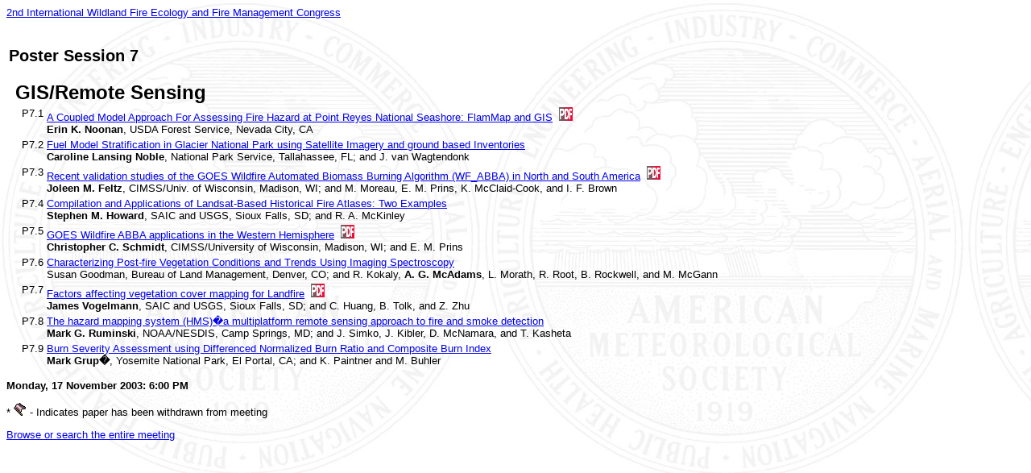

--- FILE ---
content_type: text/html; charset=utf-8
request_url: https://ams.confex.com/ams/FIRE2003/techprogram/session_16424.htm
body_size: 1604
content:
<html>
<head>
 <link href="/style/ams/techProgramStyle.css" rel="stylesheet" type="text/css"> <TITLE>Session: GIS/Remote Sensing (2003 - 2FIREECO)</TITLE>
</head>
<body background="/ams/amsseal_watermark.jpg"><form action="/ams/FIRE2003/techprogram.cgi" method="post">
<a href="program_160.htm#Session16424">2nd International Wildland Fire Ecology and Fire Management Congress</a><br><table><tr><td colspan=4><!--InterestSession16424-->
&nbsp;&nbsp;&nbsp;&nbsp;<h2>Poster Session 7</h2></td></tr><tr><td>&nbsp;</td><td colspan=3><span style='font-size:18pt'><b>GIS/Remote Sensing</b></span></td></tr>
<tr><td><!--InterestPaper65472--></td><td valign=top>&nbsp;</td><td valign=top>P7.1</td><td valign=top><a href="paper_65472.htm">A Coupled Model Approach For Assessing Fire Hazard at Point Reyes National Seashore: FlamMap and GIS</a>&nbsp;&nbsp;<a target="PDF" href="/ams/pdfpapers/65472.pdf"><img src="/ams/pdf3.gif" alt="extended abstract" border=0></a> <br><b>Erin K. Noonan</b>, USDA Forest Service, Nevada City, CA</td></tr>
<tr><td><!--InterestPaper65665--></td><td valign=top>&nbsp;</td><td valign=top>P7.2</td><td valign=top><a href="paper_65665.htm">Fuel Model Stratification in Glacier National Park using Satellite Imagery and ground based Inventories</a>&nbsp;&nbsp; <br><b>Caroline Lansing Noble</b>, National Park Service, Tallahassee, FL; and J. van Wagtendonk</td></tr>
<tr><td><!--InterestPaper65697--></td><td valign=top>&nbsp;</td><td valign=top>P7.3</td><td valign=top><a href="paper_65697.htm">Recent validation studies of the GOES Wildfire Automated Biomass Burning Algorithm (WF_ABBA) in North and South America</a>&nbsp;&nbsp;<a target="PDF" href="/ams/pdfpapers/65697.pdf"><img src="/ams/pdf3.gif" alt="extended abstract" border=0></a> <br><b>Joleen M. Feltz</b>, CIMSS/Univ. of Wisconsin, Madison, WI; and M. Moreau, E. M. Prins, K. McClaid-Cook, and I. F. Brown</td></tr>
<tr><td><!--InterestPaper65860--></td><td valign=top>&nbsp;</td><td valign=top>P7.4</td><td valign=top><a href="paper_65860.htm">Compilation and Applications of Landsat-Based Historical Fire Atlases: Two Examples</a>&nbsp;&nbsp; <br><b>Stephen M. Howard</b>, SAIC and  USGS, Sioux Falls, SD; and R. A. McKinley</td></tr>
<tr><td><!--InterestPaper65863--></td><td valign=top>&nbsp;</td><td valign=top>P7.5</td><td valign=top><a href="paper_65863.htm">GOES Wildfire ABBA applications in the Western Hemisphere</a>&nbsp;&nbsp;<a target="PDF" href="/ams/pdfpapers/65863.pdf"><img src="/ams/pdf3.gif" alt="extended abstract" border=0></a> <br><b>Christopher C. Schmidt</b>, CIMSS/University of Wisconsin, Madison, WI; and E. M. Prins</td></tr>
<tr><td><!--InterestPaper65885--></td><td valign=top>&nbsp;</td><td valign=top>P7.6</td><td valign=top><a href="paper_65885.htm">Characterizing Post-fire Vegetation Conditions and Trends Using Imaging Spectroscopy</a>&nbsp;&nbsp; <br>Susan Goodman, Bureau of Land Management, Denver, CO; and R. Kokaly, <b>A. G. McAdams</b>, L. Morath, R. Root, B. Rockwell, and M. McGann</td></tr>
<tr><td><!--InterestPaper65967--></td><td valign=top>&nbsp;</td><td valign=top>P7.7</td><td valign=top><a href="paper_65967.htm">Factors affecting vegetation cover mapping for Landfire</a>&nbsp;&nbsp;<a target="PDF" href="/ams/pdfpapers/65967.pdf"><img src="/ams/pdf3.gif" alt="extended abstract" border=0></a> <br><b>James Vogelmann</b>, SAIC and USGS, Sioux Falls, SD; and C. Huang, B. Tolk, and Z. Zhu</td></tr>
<tr><td><!--InterestPaper66607--></td><td valign=top>&nbsp;</td><td valign=top>P7.8</td><td valign=top><a href="paper_66607.htm">The hazard mapping system (HMS)�a multiplatform remote sensing approach to fire and smoke detection</a>&nbsp;&nbsp; <br><b>Mark G. Ruminski</b>, NOAA/NESDIS, Camp Springs, MD; and J. Simko, J. Kibler, D. McNamara, and T. Kasheta</td></tr>
<tr><td><!--InterestPaper67074--></td><td valign=top>&nbsp;</td><td valign=top>P7.9</td><td valign=top><a href="paper_67074.htm">Burn Severity Assessment using Differenced Normalized Burn Ratio and Composite Burn Index</a>&nbsp;&nbsp; <br><b>Mark Grup�</b>, Yosemite National Park, El Portal, CA; and K. Paintner and M. Buhler</td></tr>
</table>
<p><b>Monday, 17 November 2003: 6:00 PM</b><p>* <img src="http://ams.confex.com/static/images/flag.png"></img> - Indicates paper has been withdrawn from meeting</p>
<p><a href="MEETING.HTM">Browse or search the entire meeting</a>
</body></html>

--- FILE ---
content_type: text/css
request_url: https://ams.confex.com/style/ams/techProgramStyle.css
body_size: 14
content:
@import url(/style/shared/RFStyle.css);

.sessiontitle_notetype { 
	font-weight: bold;
	color: ForestGreen;
}



--- FILE ---
content_type: text/css
request_url: https://ams.confex.com/style/shared/RFStyle.css
body_size: 11608
content:
/* uncomment the following line to cause this stylesheet
	to inherit from the shared version.
	Note, uncommenting this line on the shared version is
	generally considered a bad thing, and will probably get you
	laughed at. */
/* @import url(/style/shared/RFStyle.css); */
@import url(/style/shared/filetypeicons.css);
@import url(/style/shared/Lists.css);
@import url(/style/shared/bannerAnnouncement.css);
@import url(/style/shared/videoTag.css);
@import url(/style/shared/detailsSummary.css);


BODY {
	background-color: #FFFFFF;
	font-family: Arial, Sans-serif;
	font-size: 10pt;
}

.mainhead {
	font-size: 130%;
	font-weight: bold;
	color: #005879;
}

.pagetitle {
	font-size: 14pt;
	color: #005879;
	font-style: normal;
	font-family: Arial, Sans-serif;
}

.note {
	color: #336598;
}

select {
	max-width: 100%;
}
/*Sectionbox Styles*/

.sectionboxtable td, .sectionbox table td {
	vertical-align:top;
}

.sectionbox, .sectionboxtable {
	width: 95%;
	max-width: 750px;
	min-width: 370px;
	border-top: 1px solid #CCCCCC;
	margin-bottom: 1em;
	clear:both;
}

.defaultdisplay.sectionbox {
	max-width: 100%;
	min-width:400px;
}

.sectionbox h3, .sectionbox h4 {
	font-size:110%;
}

.sectionboxtable .sectionboxheader h3 {
	font-size: 110%;
	text-align:left;
}

/*End Sectionbox Styles*/


/*Added per task 53346 Select Topic Step*/

table.steptable, #stepimage table.steptable {
	margin:0 1em 1em 0;
	float:left;
}

.HeaderLogo { /* for TM53895 */
	float: left;
	margin-right: 1em;
}

h2.mainhead {
	margin:0 0 0.2em 0;
	padding: 0;
}

.pageheader {
	width: 95%;
	max-width: 750px;
	min-width: 400px;
}

.pageheader p {
	margin: 0 0 0.2em 0;
}

.pageheader ul {
	list-style: none;
	margin: 0;
	padding-left: 0;
}

.pageheader li {
	list-style-type:none;
	margin: 0 0 0.2em 0;
}

.labelstyle {
	font-weight:bold;
}

/*End 53346 Styles for Select Topic*/


/* assignpaper step styles task 53346 */

#assignpaperPage td span.note { /* styles the "More Info" link if App conf: assignpaper_DisplayExtraSessionData is set to yes */
}

#assignpaperPage h4 {
	margin: 0.6em 0 0.2em 0;
}

.assignpaper_symposium td {
	border-top: 1px dashed #CCC;
}

.assignpaper_symposium {
	background: transparent;
	font-weight:bold;
	font-style:italic;
}

/*End assignpaper step styles*/

/* generic styles added for keyword page task 53995 */

.center { text-align:center; }
.left { text-align:left; }
.right { text-align:right; }
.normal { font-weight: normal; font-style: normal; }

.alignleft, .floatleft { float:left; }
.clearfloat, .clearboth { clear:both; }

.nodisplay { display:none; }
.nowrap { white-space:nowrap; }
.wrap { width: 190px; }
.breakbefore { page-break-before: always; }

ul.nobullet {
	list-style:none;
	margin:0;
	padding-left:0;
}

ul.nobullet li {
	list-style-type:none;
	margin: 0 0 0.2em 0;
}

/* generic style to keep .documentimage img's within width limits, https://redmine-new.confex.com/issues/80435 */
ul.uploaddisplay {
	max-width: 700px;
	margin-left: 0;
	padding-left:0;
	list-style-type:none;
	list-style: none;
}
ul.uploaddisplay li.documentimagelink {
	list-style-type: none;
	margin:0;
	padding:5px 0;
}
	ul.uploaddisplay li.documentimagelink a {
		width: 95%;
		display: block;
		margin: 5px auto;
		padding: 0;
	}
.section .item img, .documentimage {
	height: auto;
    max-width: 100%;
}
/* KEYWORDS : keywordsPage specific styles task 53995 */

#keywordsPage h4 {
	margin: 0.1em 0 0.1em 0;
}

#keywordsPage fieldset h3 {
	font-size: 1em;
	font-weight:normal;
	margin:0;
	padding:0;
}

#keywordsPage #Keywords {
	margin-top:0.3em;
}

#keywordsPage .summary select {
	background-color: #E6E6EB;
	color: #666;
	width:100%;
	border:none;
}

#keywordsPage .summary {
	width:370px;
	border:1px solid #CCC;
	padding:5px;
}

.keywords .header {
	padding-top: 1.2em;
}

.arrange_keywordheading {
	font-weight: bold;
}

/* END Keywords */

/* Display Styles added from 54169 12/29/11 */

.defaultdisplay {

}

.defaultdisplay .sectionheader, .defaultdisplay .pageheader {
	padding: 0.2em 0.5em;
	margin-bottom: 0em;
	background-color: #FFFFFF;
	border-bottom: 1px solid #000000;
}

.defaultdisplay .section {
	padding: 0 0.5em 0.2em 0.5em;
	margin: 0 0 0.8em 0;
	background-color: #FFF;
}

.defaultdisplay .sectiontitle {
	font-weight: bold;
	font-style: italic;
}

.defaultdisplay .itemtitle {
	font-weight: bold;
	display: inline;
}

/* leftcolumn and rightcolumn are old, but still being used by some clients -  */

.sectionbox .defaultdisplay {
	width:100%;
}

.defaultdisplay .columnwrapper {
	padding-top: 0.5em;
	width:100%;
}

.defaultdisplay .leftcolumn {
	float: left; 
	width: 45%; /* change to width: 45% on client css if using 2 column layout */
}

.defaultdisplay .rightcolumn {
	background-color: #FFF;
	margin-left: 50%; /* change to margin-left: 50% on client css if using 2 column layout */
	padding: 0;
}

/* The following fixes clearing the leftcolumn float in most all browsers */

.defaultdisplay .columnwrapper:after {
    display: block;
    height: 0;
    clear: both;
    visibility: hidden;
}

.defaultdisplay .columnwrapper {display: inline-block;}  /* for IE/Mac */

	.defaultdisplay .columnwrapper {
	    zoom: 1;     /* triggers hasLayout */
	    display: block;     /* resets display for IE/Win */
	}

/**/

.printdisplay .sectionheader{
	border-bottom: 0;
	text-decoration:underline;
}

.defaultdisplay .displayinfo, .defaultdisplay .displaypeople {
	background-color: #FFF;
	margin: 0em 0em 1em 0em;
	padding: 0;
}

.leftcolumn .topinfo,.defaultdisplay h4.sectionheader {
	padding: 0.5em;
}

.defaultdisplay h4.sectionheader {
	margin:0 0 0.5em 0;
}

#confirmtitlePage .section .item {
	margin: 0em 0em 1em 0em;
}


/*  End of Display Styles 54169 */



/* New Staff Page Layout Styles (March 2006) */
TD.staffmain {
	background-color: #AAAAF0;
	color: #FFFFFF;
	text-align: center;
	vertical-align: middle;
	font-weight: bold;
}

TD.staffhead {
	background-color: #777777;
	color: #FFFFFF;
	text-align: center;
	vertical-align: middle;
	font-weight: bold;
}

TD.staff {
	vertical-align: top;
	width: 350px;
}

H3.staff {
	font-size:   small;
	font-weight: bold;
    color: #0000FF;
}

H4.staff {
	font-size: 12pt;
    color: #336598;
}
.staffdate {
	font-size:   small;
	font-weight: bold;
	color: #0000FF;
}

.tabstaffdate {
	font-size:   small;
	font-weight: bold;
	color: #336598;
}

/* editpeople.epl uses this */
/*.notecolor {
	color: #009966;
}*/

.highlight {
	color: red;
	font-weight: bold;
}

.WithdrawnReason {
	color: red;
	font-weight: bold;
}

.WithdrawnIP {
	color: red;
	font-weight: bold;
}

.WithdrawnMessage {
	color: red;
	font-weight: bold;
	font-size: 16pt;
}

P.page { page-break-after: always; }
P.breakbefore { page-break-before: always; }


.error {
	color: #005879;
}

.viewinfo .error {
	padding-left: 0px;
}

.errorcolor {
	color: #005879;
}

div.error {
	color: black;
	background-color: #FFCCCC;
	border: 3px solid red;
	padding: .5em;
	width: 50%;
}

div.message {
	color: black;
	border: 1px solid black;
	padding: .5em;
	width: 50%;
}

div.saved {
	color: black;
	background-color: #CCCCFF;
	border: 3px solid blue;
	padding: .5em;
	width: 50%
}

span.accepted {
	font-weight:bold;
}

span.rejected {
	font-weight:bold;
	color: red;
}

table.dbsearch {
	width: 65%;
}

.arrangeprogramtitle {
	font-weight: bold;
	font-size: 16pt;
	margin-bottom: 20px;
}

.arrangeprogramrecordcounts { font-size: 11pt; }

.arrangeprogramfinalnumber { font-weight: bold; }

.searchaccepted {
	background-color: #cfc;
}

.searchrejected {
	background-color: #fcc;
}

.reviewername {
	/* this is used for MNRS reviewerassignments, because they use sections and want bold names on the SummaryReviewer() report. */
}

.sessionsnohandouts { background-color: #fcc; }

.papersnohandouts { background-color: #fcc; }

.dbsearchbreaks {
	font-style: italic;
	background-color: #EEEEEE;
}

.dbsearchpaperfinalnumber { font-weight: bold;  }

.dbsearchdifferentiate { background-color: #EEEEEE; }

.scorescomments {
	text-decoration: underline;
	font-weight: bold;
}

.completedstepswording {
	font-weight: bold;
}

/* used in revewer assignments, when a paper has 0 reviewers assigned to it */
.zeroreviewers { background-color: #FFFFCC }

/* used tostyle the list of reviwers when looking at the Summary reports in reviewerassignments */
.reviewerlist {font-style: italic; font-size: 85% }

.reviewerassignments_programtitle {
	font-weight: bold;
	background-color: #CCCCCC;
	width: 100%;
	padding: 1pt;
}
.reviewerassignments_subjecttitle {
	font-weight: bold;
	background-color: #efefef;
	width: 100%;
	padding: 5px;
	}
	
.prelimsessiontitle {
	font-family: Arial, Sans-serif;
	font-size: 13pt;
	font-style: italic;
	font-weight: bold;
}
.prelimpapertitle {
	font-family: Arial, Sans-serif;
	font-size: 13pt;
	font-style: italic;
	font-weight: bold;
}

/* Used by Quickentry.cgi */
body.quickentry label { font-weight: bold }
body.quickentry #Author, body.quickentry #Abstract {
	margin-top: 3em;
	border-top: 1px solid black;
}
body.quickentry label { font-weight: bold }
body.quickentry #Title { width: 75% }
body.quickentry #nav { font-size: 85%; border: 2px inset gray;padding: 3px }

/* generic styles that should be here */

.italic { font-style: italic; }
.bold { font-weight: bold; }
.underline { text-decoration: underline; }
.boldred { color: red; font-weight: bold; }
.incomplete { font-size: +2px; color: red; }
.indent2 { text-indent: 2em; }
.indent4 { text-indent: 4em; }
.indent6 { text-indent: 6em; }
.indent8 { text-indent: 8em; }
.clearleft { clear:left; }


.hide {
	visibility:hidden;
	height:1px;
	width:1px;
	padding:0;
	margin:0;
	font-size:0px;
}
.prelimProgramTitle {}


/* cmedisclosure.cgi styles */
.cmedisclosure td {
	vertical-align: top;
}

.cmedisclosure td.delete {
	vertical-align: middle;
}

.cmedisclosure table.confirmalign {
	border: 0px;
	border-spacing: 0px;
	padding: 0px;
	max-width: 600px;
}

.cmedisclosure table.confirmrelationship {
	width: 600px;
}

.cmedisclosure .instructions {
	text-align: justify;
}

.cmedisclosure .relationshipnotes, .cmedisclosure .notes {
	color: navy;
}

.cmedisclosure .bottomnotes, .cmedisclosure .bottomnotes td {
	font-size: 10px;
}

.cmedisclosure .header {
	font-size: medium;
	font-weight: bold;
	color: navy;
	font-family : Arial, sans-serif;
}

.cmedisclosure .Signature_label, .cmedisclosure .Date_label { font-weight: bold; }

.cmedisclosure .questionsextraheader {
	font-size: x-small;
	font-weight: bold;
	color: navy;
	font-family : Arial, sans-serif;
}

.cmedisclosure .boldred {
	font-weight: bold;
	color: red;
}

.cmedisclosure .questionsextraheader .yesno {
	color: black;
}

.cmedisclosure .upperright {
	position: absolute;
	top: 0;
	right: 5px;
	background-color: white;
}

.cmedisclosure .whitefont, .cmedisclosure .whitefont a { color: white; }
.cmedisclosure .blackfont, .cmedisclosure .blackfont a { color: black; }

.cmedisclosure table.radio, .cmedisclosure table.checkbox {
	background-color: #EFEFEF;
	width: 90%;
}

.cmedisclosure .checked {
	padding-left: 9px;
	background-image: url(/static/img/actions/16x16/check.gif);
	width: 5px;
	height: 14px;
	background-repeat: no-repeat;
}

.cmedisclosure .applytoroleid_filledout {
	color: #666666;
	font-size: x-small;
}

.cmedisclosure .applyfromroleids {
	background: #CCCCCC;
	padding: 10px;
	border: #000000 solid 1px;
}
.cmedisclosure .applyfromroleids .relationshiptable {
	margin-left: 5px;
	width: 90%;
}
.cmedisclosure .applyfromroleids .relationshiptable td,
.cmedisclosure .applyfromroleids .relationshiptable th {
	font-size: 7pt;
	border-top: 1px;
	border-left: 1px;
	background: #FFFFFF;
}
.cmedisclosure .applyfromroleids .relationshiptable th { text-transform: uppercase; }

/* end cmedisclosure styles */

body.disclosure .smallnotes {
	font-size: small;
	color: navy;
}

.institutionmanagementalternate {
	background: #DDDDFF;
}

tr.arrange_headers td {
	background: #ccccff;
	font-size: x-small;
	font-family: Arial, sans-serif;
}

tr.arrange_sessionduration td { background: #ccccff; }

table.arrange_resetposternumbers td {
	background: #efefef;
	padding: 10px;
}

.arrange_accepted, .expandedview_accepted, .finalreviewrateentries_accepted, .searchaccepted, .searchpersons_accepted {
	background: #ffffee;
}

.arrange_ungraded, .expandedview_ungraded, .finalreviewrateentries_ungraded, .searchungraded, .searchpersons_ungraded {
	background: #ccccff;
}

.arrange_rejected, .expandedview_rejected, .finalreviewrateentries_rejected, .searchrejected, .searchpersons_rejected {
	background: #ff9999;
}

.arrange_waitlisted, .finalreviewrateentries_waitlisted, .searchwaitlisted, .searchpersons_waitlisted {
	background: #CCCCCC;
}

.searchpersons_withdrawn, .searchwithdrawn {
	background: #e8cfcf;
}

.arrange_accepted_wd {
	background: #F3C28B;
}

body.finalreviewrateentries th { font-size: small; }

.arrange_withdrawn {
	background: #ccccff;
}

.arrange_invited {
	background: #ff3333;
}

.arrange_cluster {
	font-weight: bold;
	background: #E0E0E0;
}

p.finalpersonindexoptions .header {
	background: #DDDDFF;
}

.simpleauthorlist .letter {
	font-size: large;
    font-weight: bold;
}

body.sessionvolunteersignup {
	overflow: hidden;
	margin: 0;
	padding: 0;
	border: none;
}

.sessionvolunteersignup_open {
	background: #FFFF00;
	text-align: center;
}
.sessionvolunteersignup_taken {
	background: #CCCCCC;
	text-align: center;
}
.sessionvolunteersignup_thisuser {
	background: #00FF00;
	text-align: center;
}

body.portal .noabstract {
	color: red;
	font-size: 12pt;
	font-weight: bold;
}

body.portal .nodisclosure {
	color: red;
	font-size: 12pt;
	font-weight: bold;
}

body.portal .withdrawndeletedentries, body.portal .completeentries, body.portal .incompleteentries, body.portal .otherentries {
	background: #DDDDDD;
	width: 100%;
	font-weight: bold;
}

.displaypersons_tentative {
	background: #FFFFCC;
}

.availablehandouts_printbeforeupload {
	background: #FFFF99;
}

.personsimplification_different {
	background: #FFFF00;
}

.personsimplification_header {
	font-weight: bold;
}

.personsimplification_subtable, .personsimplification_subtable_field {
	background: #DDDDDD;
}

.personsimplification_subtable_field .personsimplification_header {
	padding-left: 1.5em;
}

.personsimplification_different.personsimplification_subtable_field {
	background: #DDDD22;
}

.sessiontitlesearch_program {
	font-weight: bold;
	font-size: 14pt;
	padding-top: 10pt;
}

.reviewerGradingIncomplete {
	background: #FEEDE3;
}

.reviewerGradingComplete {
	background: #BCE1A9;
}

TR.alternate {
	background: #CCCCCC;
}

.extracontent {
	width:700px;
}

.extra_modulehidden {
	color: blue;
}

.extra_modulesaved {
	color: green;
	font-weight: bold;
	font-size: 11px;
	border: 2px solid green;
}

.manageextra_disabled {
	background-color: #CCCCCC;
}

option.disabledopt {
	color: gray;
}

.sessionpeople_off, .paperpeople_off { background: #FFFFFF; }
.sessionpeople_on, .paperpeople_on { background: #EFEFEF; }

.sessionpeopletable .status {
	color: #FF0000;
	font-size: x-small;
	font-weight: bold;
	padding: 7pt;
	display:none;
}

.sessionpeopletable .rolenamecell {
	cursor: pointer;
	text-decoration: underline;
}

.paperdisplayduration {
	text-align: center;
	vertical-align: middle;
}

H1 {font-size: large;}



.Session_Role {
	font-weight: bold;
}

.summaryrejectedpaper {
	color:#A30017;
	font-weight: bold;
}

.summaryacceptedpaper {
	 font-weight: bold;
	 color: green;

}


.summarywaitlistedpaper {
	color:navy;
	font-weight: bold;
}

.summaryunratedpaper {
	background-color: #F6FFA7;
}

.functionsheet td {
	vertical-align: top;
}

.functionsheet tr.header td {
	background-color: #aaa;
	text-align: center;
}

.functionsheet td.events {
	background-color: #aaa;
	text-align: center;
	vertical-align: middle;
}

.symposia_sessions_row {
	background: #EEEEEE;
}

.symposia_sessions_slotdisplay { font-size: x-small; }

.validation_category_disabled {
	background: #E88AA0;
	font-style: italic;
}

@media print {
	.noprint {
		display: none;
	}
}

.incompletepapers_pastdeadline, .incompletesessions_pastdeadline {
	background-color: #ffaeae;
}

.incompletepapers_beforedeadline, .incompletesessions_beforedeadline {
}

div.minwidth {
	min-width: 36px;
}

/*--  RECORD EDITOR --*/

body.recordeditor tr.headers td, body.recordeditor tr.footer td, body.recordeditor .spacing {
	vertical-align: bottom;
	font-weight: bold;
	background-color: #43538C;
	color: #CCCCCC;
}

body.recordeditor a { text-decoration: none; }
body.recordeditor tr.headers td a { color: white; }
body.recordeditor tr.headers td a:hover { color: #CCCCCC; }
body.recordeditor td {
	vertical-align: top;
	padding: 5px;
	font-size: 8pt;
}
body.recordeditor td textarea, body.recordeditor td input, body.recordeditor td select { font-size: 8pt; }
body.recordeditor td.recordid { font-weight: bold; }
body.recordeditor .data { background-color: #DDDDDD; }
body.recordeditor .graybg { background-color: #CCCCCC; }
body.recordeditor  tr.sessionpaperheaders {
	background-color: #003600;
	vertical-align: bottom;
	font-weight: bold;
	color: #CCCCCC;
}
body.recordeditor .sessionpaper { background-color: #99CC33 ; }
body.recordeditor .lightsessionpaper { background-color: #CCFFCC; }
body.recordeditor .backtoindex {
	font-size: x-small;
	text-decoration: underline;
}
body.recordeditor .titleheader td {
	font-weight: bold;
	font-size: medium;
	padding-bottom: 10pt;
	vertical-align: bottom;
}
body.recordeditor .titleheader .extra {
	font-weight: normal;
	font-size: x-small;
}
body.recordeditor .infoheader td {
	background-color: #43538C;
	color: #CCCCCC;
	font-weight: bold;
	text-align: center;
}
body.recordeditor .fields td.label {
	font-weight: bold;
	text-align: right;
}
body.recordeditor .radioindent {
	margin-left: 1.4em;
	text-indent: -2em;
}

body.recordeditor .person, body.recordeditor .session { margin-top: 24pt; }
body.recordeditor .person .title {
	font-weight: bold;
	font-size: 10pt;
}
body.recordeditor .person .display {
	font-family: Verdana, Helvetica, Arial, Sans-serif;
	font-size: 7pt;
}
body.recordeditor .person .extra { background-color: #EEEEEE; }

/*--  RECORD EDITOR END --*/

a.tooltip span {
	display: none;
	text-decoration: none;
}

a.tooltip:hover {
	overflow: hidden;
	text-decoration: none;
}

a.tooltip:hover span {
	display: inline;
	border: 1px solid black;
	position: absolute;
	color: #000000;
	background-color: #DFDFDF;
	padding: 2px;
	margin-left: 2px;
	overflow: hidden;
}

.assignreviewers .assigned { background-color: #CCCC99; }
.assignreviewers .conflict { font-size: x-small; }

.updatepersontable .afterlastdate { background-color: yellow; }
.updatepersontable .norecord { background-color: silver; }
.updatepersontable .changed { font-weight: bold; }

.cloneprogram select, .clonesessions select {
	font-size: 8pt;
	width: 322px;
}
.cloneprogram select.roleselect, .clonesessions select.roleselect { width: 150px; }
.cloneprogram .chooseoptions .optionitem, .clonesessions .chooseoptions .optionitem {
	margin: 3px;
	padding: 1px;
	background-color: #EEEEEE;
	border: 1px solid #000000;
	width: 346px;
}
.cloneprogram .chooseentries .titleoption, .clonesessions .chooseentries .titleoption {
	font-size: 7pt;
	background-color: #EEEEEE;
}
.cloneprogram .title, .clonesessions .title {
	font-size: 8pt;
	background-color: #CCCCCC;
	font-weight: bold;
}
.cloneprogram .chooseentries .title, .cloneprogram .chooseentries .titleoption,
.clonesessions .chooseentries .title, .clonesessions  .chooseentries .titleoption {
	text-align: center;
}

.cloneprogram .note, .clonesessions .note {
	width: 346px;
	padding: 2px;
}

img { border: 0 none; }

TR.meetingsetuphighlight { background-color: #DDDDDD; }

#staffcontent {
	margin: 0 75px;
}

fieldset.staff {
	margin: 5px;
	background-color: white;
	border: 1px solid #336699;
}
/* this breaks histogram.    TD   {vertical-align: top;} */

.wrap {
	width: 190px;
}

.breakbefore {
	page-break-before: always;
}

.fieldlabel {
	font-weight: bold;
}

/* arrangeprogram color coding */

.sessionarrange_accepted {
	background: #EFEFC2;
}

.sessionarrange_ungraded {
	background: #CCCCFF;
}

.sessionarrange_rejected {
	background: #FF9999;
}

.sessionarrange_waitlisted {
	background: #CCCCCC;
}

.sessionarrange_withdrawn {
	background: #999999;
}

.sessionarrange_invited {
	background: #ff3333;
}

/* searchsession.cgi color coding */

div.texteditpane {
	/* feel free to style me */
}

div.texteditpane textarea {
	font-family: sans-serif;
	border: 2px solid black;
}

.exceltable a:link {
	font-size: 10pt;
	text-decoration: none;
	color: #000099;
}

.exceltable a:visited {
	text-decoration: none;
	color: #000066;
}

.exceltable a:hover {
	text-decoration: none;
	color: #FF0000;
}

/* display styles */

.defaultdisplay {
	padding: 0px;
}

.defaultdisplay .pageheader {
	padding-top: 2px;
	padding-bottom: 2px;
	font-weight: bold;
	background-color: #FFFFFF;
	border-bottom: 1px solid #000000;
}

.defaultdisplay .section {
	padding: 5px;
	margin-bottom: 10px;
	background-color: #FFFFFF;
}

.defaultdisplay .sectionheader {
	padding-top: 2px;
	padding-left: 5px;
	background-color: #FFFFFF;
	border-bottom: 1px solid #000000;
}

.defaultdisplay .sectiontitle {
	font-weight: bold;
	font-style: italic;
}

.defaultdisplay .itemtitle {
	font-weight: bold;
	display: inline;
}

.defaultdisplay .leftcolumn {
    float: none;
	width: 100%;
}
.defaultdisplay .rightcolumn {
	background-color: #FFFFFF;
	margin-left: 0%;
	padding: 0px;
}

.printdisplay .sectionheader{
	border-bottom: 0px;
	text-decoration:underline;
}
/* end of display styles */

.reviewinfotable a {
	text-decoration:none;
	color: #336699;
	font-size: 12px;
	font-weight: bold;
}

.reviewerassignmentkeyword1 { background: #AFEEEE; }
.reviewerassignmentkeyword2 { background: #ADFF2F; }
.reviewerassignmentkeyword3 { background: #FFFF00; }




/* Fancy tables */

/* ================== BOX TABLE  ================== */
.box {
	font-family: "Lucida Sans Unicode", "Lucida Grande", Sans-Serif;
	font-size: 12px;
	margin: 5px;
	text-align: left;
	border-collapse: collapse;
}

.box th {
	font-size: 13px;
	font-weight: normal;
	padding: 8px;
	background: #b9c9fe;
	border-top: 4px solid #aabcfe;
	border-bottom: 1px solid #fff;
	color: #039;
}

.box td {
	padding: 8px;
	background: #e8edff;
	border-bottom: 1px solid #fff;
	color: #669;
	border-top: 1px solid transparent;
}

.graybox {
	border: 1px solid #CCCCCC;
	background-color: #F7F7F7;
	padding: 5px;
}

.grayboxtable {
	margin: 5px;
	text-align: left;
	border-collapse: collapse;
}

.grayboxtable td {
	padding: 5px;
	background-color: #F7F7F7;
	border-bottom: 1px solid #CCCCCC;
	color: #000000;
	border-top: 1px solid transparent;
}

.grayboxheader, .grayboxtable  th {
	background-color: #333333;
	color: #FFFFFF;
	margin: -5px;
	padding: 5px;
	border-top: 4px solid #666666;
	border-bottom: 1px solid #cccccc;
}


.reportbutton {
	font-size: 10px;
	font-weight: normal;
	padding: 1px;
	width: 100%;
	height: 11px;
	background: #b9c9fe;
	border-top: 1px solid #aabcfe;
	border-bottom: 1px solid #fff;
	color: #039;
}

.keywords .header {
	padding-top: 15px;
}

.arrange_keywordheading {
	font-weight: bold;
}

.personchoiselist {
	color: Red;
}

/* schedulingcontraints */

table.schedulingconstraints {
	border-top: #000000 1px solid;
	border-left: #000000 1px solid;
}

table.schedulingconstraints td {
	font-size: small;
	border-right: #000000 1px solid;
	border-bottom: #000000 1px solid;
}

.schedulingconstraints td.date {
	text-align: right;
}

.schedulingconstraints td.data {
	vertical-align: top;
}

.schedulingconstraints td.data .time {
	padding-right: 5px;
	margin-right: 5px;
	width:100px;
	font-weight: bold;
}
.schedulingconstraints .available {
	padding-bottom: 2px;
	background: #ffff88;
	font-weight: bold;
	display: block;
}

.schedulingconstraints .unavailable {
	padding-bottom: 2px;
	background: #ffaaff;
	font-weight: bold;
	display: block;
}

.schedulingconstraints .session {
	padding-bottom: 2px;
	background: #DDDDDD;
	display: block;
	clear:both;
}

.schedulingconstraints .paper {
	padding-bottom: 2px;
	display: block;
	clear:both;
}

.schedulingconstraints .note {
	font-size: 10px;
}

/* end of schedulingcontraints */

.relationship-header {
	font-weight: bold;
}

table { font-size: 1em;}

/* personprograminfo.epl */

.CMEcompleteLink {
	font-size: small;
	background-color: #D3FDD5;
}

.CMEincompleteLink {
	font-size: small;
	background-color: #EDC9D2;
}

.lookuplist_tree_list {
	padding-left: 20px;
}

.lookuplist_listname {
	font-weight: bold;
}

.lookuplist_item {

}

/* ratinghistogram  */

table#summary tbody#paper:hover {
	background-color: #CCCCCC !important;
}

/* Person step styles */

table.people {
	font-family: Verdana, Arial, Sans-Serif;
	font-size: 12px;
	margin: 5px;
	text-align: center;
	border-collapse: collapse;
	border-top: 7px solid #3464AB;
	border-bottom: 7px solid #3464AB;
}
table.people tr:hover td {
	background: #D0DAFD;
	color: #030309;
}
table.people th {
	font-size: 13px;
	font-weight: normal;
	padding: 8px;
	background: #E6E6EB;
	border-right: 1px solid #3464AB;
	border-left: 1px solid #3464AB;
	border-bottom: 1px solid #3464AB;
	color: #039;
}
.sectionboxtable .sectionboxheader th.personcell h3 {
	text-align:center;
	margin:0;
}
table.people td {
	padding: 8px;
	background: #E6E6EB;
	border-right: 1px solid  #3464AB;
	border-left: 1px solid #3464AB;
	color: #060609;
}
table.person {
	font-family: Verdana, Arial, Sans-Serif;
	font-size: 12px;
	margin: 5px;
	text-align: center;
	border-collapse: collapse;
	border: 1px solid #9BAFF1;
}
table.person td {
	padding: 8px;
	background-color:  #E6E6EB;
	color: #060609;
	text-align: left;
	vertical-align: bottom;
}
table.person td .currentaddress {
	background-color: #BACCFF;
	border: 1px solid #030309;
}

.topdisplay {

}
.topdisplay_role {
	font-weight:bold;
}
.topdisplay_people {

}

div.fieldset + div.expandedcontent {
	border: 2px;
	border-style: groove;
	padding: 10px;
}

#loading-page {
	-moz-opacity:0.7;
	background-color: #FFFFFF;
	position: fixed;
	left: 0;
	top: 0;
	width: 100%;
	height: 100%;
	z-index: 9999;
	filter: alpha(opacity=80);
	opacity: 0.7;
	zoom: 1;
	/* text-align: center; */
	/* position: static; */
	/* height: 0; */
}

#loading-indicator {
	background-image: url(/static/img/indicator-big.gif);
	display: block;
	margin: 250px auto;
}

/*
 * Quiz Evaluation styles
 */
.quiz-evaluation-table tr.missing, .quiz-evaluation-table tr.missingother {
	background-color: #FFCCCC;
	border: 3px solid red;
}

.quiz-evaluation-table tr.required .Prompt {
	font-weight: bold;
}
#ReviewValidation {

	background-color:#FFDDD0;

	padding:5px;

	margin-right:10%;

	margin-bottom:5px;

	font-weight:bold;

	border-style:solid;

	border-width:1px;

}



#ReviewValidation li {margin-left:5px}



/* Print View Styles added to update list viewing for printing papers and sessions. */

ul.paper_lists, ul.session_lists {

	list-style:none;

	margin: 0;

	padding:0;

}



ul.paper_lists li, ul.session_lists li {

	margin: 0 0 0 15px;

	padding: 5px 0 5px 0;

	border-bottom: 1px solid #ccc;

}

/* end Print View Styles */


/* REGISTRATION STYLES
 * --------------------------------------------------------------------------------------------*/
.registration .clear {
	clear:both;
}
.registration h3.print {
	display: none;
	margin-left: -9999px;
	position: absolute;
}

/* registration payment table styles */

.payprice {
	text-align: right;
}


/* View Registration page. Updating display of withdrawn, table width and general formatting */
div.registration p.reg_name {
	font-weight: bold;
	font-size: 14px;
	margin: 0;
}
div.registration p.withdrawn {
	font-weight: bold;
	color:#000;
	border: 2px #000 solid;
	padding:10px;
	text-transform:uppercase;
}
div.registration table.items {
	width:90%;
	margin: 10px 0 0 0;
}
div.registration table.items th, table.items .line {
	text-align:left;
}
div.registration table.items .line {
	border-bottom:1px #000 solid;
}
div.registration div.sectionheader {
	font-weight: bold;
	font-size: 14px;
}
/* sectionboxtable styles */

.registration table.sectionboxtable {
	min-width: 375px;
	max-width: 90%;
	border: 1px solid #999;
	margin: 1em 0;
	clear:both;
}
.registration table.sectionboxtable td, .registration table.sectionboxtable th {
	padding: 4px;
	border-right: 1px solid #999;
	border-bottom: 1px solid #999;
}
.registration table.sectionboxtable th {
	font-weight: bold;
	font-size: 14px;
}
.registration table.sectionboxtable th.sectionboxheader {
	background-color: #999;
	color: #fff;
}
.registration table.sectionboxtable .sectionboxinfo {
	background-color: #EEE;
}

.registration table.sectionbox .blank {
	border-top: 1px solid #000;
}

.reg_rolesetup h3 {
	font-size: 1em;
	margin: 1em 0 0 0;
	padding: 0;
}

/* registration people display */
.registration .registrationpeople img, .registration.registrationpeople img {
	display: none;
	position: absolute;
	margin-left: -9999px;
}
table.people td.personcell div.error {
	margin: 2px auto;
}
/* Print badge button on View Registration page, and alert button on payment page */
.registration .printbadge .printbutton, a.alertbutton:link, a.alertbutton:active, a.alertbutton:visited, a.alertbutton:focus, a.alertbutton:hover {
	display: inline-block;
	font-size: 1.2em;
	font-weight: bold;
	color: #FFF;
	background-color: #CC0000;
	padding: 5px 8px;
	margin: 0.4em 1em 0.4em 0;
	text-decoration: none;
	border-top: 2px solid #FFCCCC;
	border-left: 2px solid #FF9999;
	border-right: 2px solid #990000;
	border-bottom: 2px solid #880000;
	-moz-border-radius: 10px; /* change the value of 15 to make the corner larger or smaller.  0 would be a square corner. */
	border-radius: 10px; /* change the value of 15 to make the corner larger or smaller. 0 would be a square corner. */
}

a.alertbutton:link, a.alertbutton:active, a.alertbutton:visited, a.alertbutton:focus, a.alertbutton:hover {
	font-size: 1em;
	padding: 3px 8px;
	margin: 0.2em 1em 0.2em 0;
}

/* Registration Print styles */

@media print {
	.registration .printbadge, .registration .printbutton, .noprint {
		display: none;
	}
	.registration h3.print {
		position: relative;
		display: block;
		margin-left: 0;
		margin: 0;
	}
	.sectionboxtable td,
	.sectionboxtable th,
	table.people td,
	table.people th,
	.sectionboxtable td.sectionboxheader,
	table.people th,
	.sectionboxtable th.sectionboxheader,
	table.people tr.sectionboheader th.personcell,
	table.people tr.sectionboxheader td.personcell,
	.unreceivedtable td.sectionboxheader,
	.unreceivedtable th.sectionboxheader,
	td.sectionboxinfo,
	th.sectionboxinfo,
	td.sectionboxinstructions
	.registration .sectionboxheader th.personcell h3,
	.registration tr.header,
	.registration .sectionboxheader th.personcell,
	.registration table.sectionboxtable th.sectionboxheader {
		background-color: #FFF;
		color: #000;
		border: 1px solid #999;
	}
}

/* Registration total payment */
/****************************************
* Registration payment page
****************************************/

.registration table.sectionboxtable .sectionboxinfo.currentPending, .registration table.sectionboxtable td.currentPending{
	background-color: #0F64A5;
	color: #FFFFFF;
	}

/* END REGISTRATION STYLES
 * ------------------------------------------------------------------------------------------------------------------*/
/* ****Archives Styles**** */

body.archives {
   background: none repeat scroll 0 0 #FFFFFF;
    color: #675752;
    font-family: arial,helvetica,sans-serif;
    font-size: 10pt;
    margin: 0 auto;
    padding: 0;
    text-align: center;
}

.archives .background {
    background-color: #5DA9D7;
    height: 50px;
    width: 100%;
}

.archives .innerHead {
    margin-left: auto;
    margin-right: auto;
    width: 100%;
}


.archives .headerTitle {
    color: #FFFFFF;
    font-size: 1.9em;
    font-weight: bold;
    padding-top: 10px;
}

#archives.page {
	margin:0 auto;
	background-color:#FFFFFF;
	border-left:1px solid;
	border-bottom:1px solid;
	border-right:1px solid;
	padding-bottom: 15px;
	padding-top: 10px;
    width: 600px;
	}

#archives.left{ /* add float:left; to have this search area to the left of results table, remove text-align:center;*/
	margin: 0 auto 25;
	background-color:#FFFFFF;
    width: auto;
	text-align:center;
	}

#archives.right { /* add float:right; to have the search area to the left of this results table */
	background-color:#FFFFFF;
	height: 100%;
    margin: 20px;
	width: auto;
	}

table.archives {
	background-color:#FFFFFF;
	border-collapse:collapse;
    margin: 0 auto;
    max-width: 1000px;
	}

table.archives, td.archives, th.archives {
	border-color:#6E81A6;
	}

td.archives {
	padding:3px;
	}

th.archives {
	 background-image: url("/img/idsa/leftnav_top.jpg");
	 background-color:#CCE6FD;
	 background-repeat: repeat-x;
	 color: #001F56;
	 padding:3px;
	 }

.noresults {
    font-size: 1.2em;
    font-weight: bold;
    margin-left: 380px;
    margin-top: 20px;
    text-align: left;
	}

.as_instructions {
		color:#0271B6;
		}


/* ****END Archives Styles**** */


/* **** Send Email **** */

.sendemailnote {
	border: 1px solid black;
	margin-bottom: 10px;
	width: 588;
	padding:5px;
	}


.tags {
	padding: 5px;
	}

.tag_title {
	font-weight: bold;
	padding: 5px;
	}

.tag_information {
	border-bottom: 1px solid #000000;
	padding: 5px;
	}
table + div.tags > .tag_title:first-child {
	/* Old sections have an <hr> above, new have a border below.
	 * Add a border above on new ones that follow an old ones */
	padding-top: 10px;
	border-top: 1px solid #000;
	}
.tagsmaintables {
	/* class set in shared\sendemail\options.epl line 115 so that we can give a solid background color to the tags tables.
	Otherwise, if there are client overrides to give a background color to the page content,
	when the window shrinks and scrolling occurs off the page, those tables partially show the background color and it is confusing.
	This is a hacky fix so that at least this section has a solid background. */
	background-color: #fff;
	}

span.address_fromentry {
	color: #FF00FF;
}

/* Incomplete mailer */
table.incompleteMailer {
	border-collapse: collapse;
	margin: 10px 0;
	border: 1px solid #999999;
	
	}
	table.incompleteMailer td, table.incompleteMailer th {
		padding: 5px;
		border: 1px solid #999999;
	}
	
table.templatePreview {
	border-collapse: collapse;
	margin: 10px 0;
	border: 1px solid #999999;
	width: 100%;
}

table.templatePreview td h4 {
	font-size: 1.2em;
}

table.templatePreview  td {
	padding: .5em;
	border: 1px solid #999999;
}

table.templatePreview td:first-child {
	width: 40%;
	}
table.templatePreview tr:last-child td:first-child {
	padding: .5em;
	border: 1px solid #999999;
}

table.templatePreview td:first-child div {
	margin: .5em 0;
}

table.templatePreview td:first-child  fieldset label {
	display: inline-block;
	width: 4em;
}

button.CMEDbtn_Email_Reminder {
border: none;
    border-radius: 0;
    padding: 5px 10px;
    cursor: pointer;
    background: #eee;
    color: #009DAA;
    margin-top: -5px;
}

button.CMEDbtn_Email_Reminder:hover {
	opacity: .5;
}

.FormItemConfirm {
	margin-bottom: 15px;
}

.FormItemConfirm label {
	font-weight: bold;
	width: 100%;
	display: block;
}

.FormData {
	vertical-align: text-top;
	width: 100%;
	box-sizing: border-box;
	margin-top: 3px;
	display: block;
}

.FormData > ul {
	list-style-type: none;
	padding: 0;
	margin: 0;
}

.leftcolumn .item {
	padding: 5px 0;
}


.defaultdisplay {
    padding: 0px;
    width: 60%;
}  /* line 1158  */

.defaultdisplay .itemtitle {
    font-weight: bold;
    display: block;
} 
  /* line 1188 */

  .defaultdisplay .rightcolumn {
    margin-left: 5px;
    position: static;
    width: 100%;
    float: left;
}


/************************************
	LIST STYLES            
** 	put class disc, circle or square on ul tags
** 	put class decimal, upperRoman, upperAlpha, lowerRoman or lowerAlpha on ol tags
** 	do not put these classes on individual list items (li tags)

	filled circle: <ul class="disc">
	open circle: <ul class="circle">
	filled square: <ul class="square">
	1,2,3: <ol class="decimal">
	I, II, III: <ol class="upperRoman">
	A, B, C: <ol class="upperAlpha">
	i, ii, iii: <ol class="lowerRoman">
	a, b, c: <ol class="lowerAlpha">
********************************************/

ul.disc {
	list-style-type:disc!important; margin-left: 1.5em; padding-left: 1em;} 
	ul.disc > li {
		list-style-type:disc!important; margin-left: 0; padding-left: 0.5em;}

ul.circle {
	list-style-type:circle!important; margin-left: 1.5em; padding-left: 1em;} 
	ul.circle > li {
		list-style-type:circle!important; margin-left: 0; padding-left: 0.5em;}

ul.square {
	list-style-type:square!important; margin-left: 1.5em; padding-left: 1em;} 
	ul.square > li {
		list-style-type:square!important; margin-left: 0; padding-left: 0.5em;}

ol.decimal {
	list-style-type:decimal!important; margin-left: 1.5em; padding-left: 1em;} 
	ol.decimal > li {
		list-style-type:decimal!important; margin-left: 0; padding-left: 0.5em;}

ol.upperRoman {
	list-style-type:upper-roman!important; margin-left: 1.5em; padding-left: 0em;} 
	ol.upperRoman > li {
		list-style-type:upper-roman!important; margin-left: 0; padding-left: 0.5em;}

ol.upperAlpha {
	list-style-type:upper-alpha!important; margin-left: 1.5em; padding-left: 0em;} 
	ol.upperAlpha > li {
		list-style-type:upper-alpha!important; margin-left: 0; padding-left: 0.5em;}

ol.lowerRoman {
	list-style-type:lower-roman!important; margin-left: 1.5em; padding-left: 1em;} 
	ol.lowerRoman > li {
		list-style-type:lower-roman!important; margin-left: 0; padding-left: 0.5em;}

ol.lowerAlpha {
	list-style-type:lower-alpha!important; margin-left: 1.5em; padding-left: 1em;} 	
	ol.lowerAlpha > li {
		list-style-type:lower-alpha!important; margin-left: 0; padding-left: 0.5em;}
 
/* END LIST STYLES */


/* ****** TIMECARD STYLES ****** */

.tcavailability_inoffice, .tcavailability_ {}
.tcavailability_remoteoffice { background-color: #aaffaa; }
.tcavailability_fromhome { background-color: #aaaaff; }
.tcavailability_unavailable { background-color: #ffaaaa; }

/* end timecard styles */


/* NEW styles for formbuilder widget in RC */
.jsFormElementWidget {
  display: block;
  white-space: nowrap;
}
.jsFormElementWidget.ready {
  cursor: pointer;
}
.jsFormElementWidget input[type="text"] {
  border: none;
  background-color: transparent;
  display: inline-block;
  cursor: pointer;
  width: 80%;
}
.jsFormElementWidget input[type="text"]:focus {
  border: 1px solid #ddd;
  background-color: #FFF;
}
.jsFormElementWidget br {
  display: none;
}
.jsFormElementWidget .clicktoedit:before {
   font: normal normal normal 14px/1 FontAwesome;
    font-size: 16px;
    display: inline-block;
    margin-right: 5px;
    color: #999;   
    content: '\f044'; 
} 
.jsFormElementWidget .clicktoedit {
  display: inline-block;
}
.jsFormElementWidget .editarea {
  display: none;
}

.jsFormElementWidget .message.saved {
  background-color: #def1e1;
  color: #1f4c25;
  border: 1px solid #1f4c25;
  border-radius: 3px;
  padding: .1em .25em;
}
.jsFormElementWidget .message.error {
  background-color: #fbced0;
  color: #a20f14;
  border: 1px solid #a20f14;
  border-radius: 3px;
  padding: .1em .25em;
}
.jsFormElementWidget.editing .clicktoedit {
  display: none;
}
.jsFormElementWidget.editing .editarea {
  display: block;
}
.foundit {
  background-color: #FF0000;
}
.buttonarea {
  display: block;
}
.jsFormElementWidgetSave, .cancel {
  display: inline-block;
  border: none;
  margin: .25em;
  padding: .25em .5em;
  background-color:#616161;
  color: #FFF;
  border-radius: 2px;
  cursor: pointer;
}

/* Social Media Icons */
.socialmedia_display .icon {
	display: none;
}

/* Learning Objectives styles: https://redmine.confex.com/issues/166502#note-23 and RM166577 */

body.LearningObjectives form {
    padding-left: .5em;
}

body.LearningObjectives {
  margin: 1rem auto;
}
body.LearningObjectives #actionword-suggestion {
  min-width: 15em;
  max-width: 20em;
  background-color: #F3F3F5;
  border-color: #D1D2D5;
}
body.LearningObjectives span.required, body.LearningObjectives span.important2 {
  color: #990000;
  font-weight: bold;
}
body.LearningObjectives .objectivediv {
  margin-top: 1em;
  padding-top: .5em;
  border-top: 1px solid #000;
}
body.LearningObjectives .objectivediv .flex {
  display: flex;
}
body.LearningObjectives .sectionbox, body.LearningObjectives .sectionboxtable {
  border: none;
}
body.LearningObjectives ul {
  list-style-type: disc;
  margin-left: 40px;
}
body.LearningObjectives textarea {
  max-width: 30em;
  width: 100%;
  margin: .75em 0;
}
body.LearningObjectives .deleteContainer, body.LearningObjectives .addObjectiveButton {
  padding: .5em 0 1em 0;
}
body.LearningObjectives span.selectable-action-word {
  padding: 0 5px;
}
body.LearningObjectives .selectedbull {
  font-weight: bold;
  background-color: #D1D2D5;
  display: block;
}
body.LearningObjectives .hiddenbull {
  display: block;
}
body.LearningObjectives .selectable-action-word-container {
  cursor: pointer;
}

/* END Learning Objectives styles */

/* Start MeetingAnnouncement Styles */
.meetingAnnouncement {
	.note {
		font-size: smaller;
		color: #fff;
	}
	width: 100%;
	margin: auto;
	padding: 10px;
	background-color: #CC0000;
	color: #fff;
	font-weight: bold;
	text-align: center;
}

/* styles for formeditor/editproperties.tt displayed with in formeditor.cgi */
.ExtraData_CustomList_Item_Base {
	display:block !important;
}
/* end styles for editproperties.tt


--- FILE ---
content_type: text/css
request_url: https://ams.confex.com/style/shared/Lists.css
body_size: 2590
content:

ol, ul {
  list-style-type: none; }
ul.disc, .note ul, .note ol, .FormType_walloftext ul, .FormType_walloftext ol, .FormInstructions ul, .FormInstructions ol, .instructions ul, .instructions ol, .abstract ul, .abstract ol, .guidelines ul, .guidelines ol, .expandedcontent ul, .expandedcontent ol, .pageheader ul, .pageheader ol, .tab-panes ul, .tab-panes ol, .item ul, .item ol, .title_duplicate ul, .title_duplicate ol, .EditPropertyInstructions ul, .EditPropertyInstructions ol, .EditPropertyNote ul, .EditPropertyNote ol, .error ul, .error ol, .grayboxinstructions ul, .grayboxinstructions ol, .sectionboxinstructions ul, .sectionboxinstructions ol, #tinymce ul, #tinymce ol, .cfp ul ul, .cfp ul ol, .cfp ol ul, .cfp ol ol, .call ul ul, .call ul ol, .call ol ul, .call ol ol, .cfs ul ul, .cfs ul ol, .cfs ol ul, .cfs ol ol, .cfp #steps > ul ul, .cfp #steps > ul ol, #steps > ul ul, #steps > ul ol, .QAblurb ul, .QAblurb ol, ul.circle, ul.square, ol.decimal, ol.decimal-leading-zero, ol.lower-alpha, ol.lower-greek, ol.lower-latin, ol.lower-roman, ol.upper-alpha, ol.upper-greek, ol.upper-latin, ol.upper-roman, ul.bulleted, ol.bulleted {
  margin-left: 1.5em;
  padding-left: 1em; }
  ul.disc > li, .note ul > li, .note ol > li, .FormType_walloftext ul > li, .FormType_walloftext ol > li, .FormInstructions ul > li, .FormInstructions ol > li, .instructions ul > li, .instructions ol > li, .abstract ul > li, .abstract ol > li, .guidelines ul > li, .guidelines ol > li, .expandedcontent ul > li, .expandedcontent ol > li, .pageheader ul > li, .pageheader ol > li, .tab-panes ul > li, .tab-panes ol > li, .item ul > li, .item ol > li, .title_duplicate ul > li, .title_duplicate ol > li, .EditPropertyInstructions ul > li, .EditPropertyInstructions ol > li, .EditPropertyNote ul > li, .EditPropertyNote ol > li, .error ul > li, .error ol > li, .grayboxinstructions ul > li, .grayboxinstructions ol > li, .sectionboxinstructions ul > li, .sectionboxinstructions ol > li, #tinymce ul > li, #tinymce ol > li, .cfp ul ul > li, .cfp ul ol > li, .cfp ol ul > li, .cfp ol ol > li, .call ul ul > li, .call ul ol > li, .call ol ul > li, .call ol ol > li, .cfs ul ul > li, .cfs ul ol > li, .cfs ol ul > li, .cfs ol ol > li, .cfp #steps > ul ul > li, .cfp #steps > ul ol > li, #steps > ul ul > li, #steps > ul ol > li, .QAblurb ul > li, .QAblurb ol > li, ul.circle > li, ul.square > li, ol.decimal > li, ol.decimal-leading-zero > li, ol.lower-alpha > li, ol.lower-greek > li, ol.lower-latin > li, ol.lower-roman > li, ol.upper-alpha > li, ol.upper-greek > li, ol.upper-latin > li, ol.upper-roman > li, ul.bulleted > li, ol.bulleted > li {
    list-style-type: inherit;
    margin-left: 0em;
    padding-left: 0.5em;
    padding-bottom: 0.2em; }
ul.nobullet, ol.nobullet, ul.errorlist {
  margin-left: 0;
  padding-left: 0; }
  ul.nobullet > li, ol.nobullet > li, ul.errorlist > li {
    list-style-type: inherit;
    margin-left: 0;
    padding-left: 0.2em;
    padding-bottom: 0.5em; }
.note ul, .FormType_walloftext ul, .FormInstructions ul, .instructions ul, .abstract ul, .guidelines ul, .expandedcontent ul, .pageheader ul, .tab-panes ul, .item ul, .title_duplicate ul, .EditPropertyInstructions ul, .EditPropertyNote ul, .error ul, .grayboxinstructions ul, .sectionboxinstructions ul, #tinymce ul, .cfp ul ul, .cfp ol ul, .call ul ul, .call ol ul, .cfs ul ul, .cfs ol ul, .cfp #steps > ul ul, #steps > ul ul, .QAblurb ul {
  list-style-type: disc; }
.note ol, .FormType_walloftext ol, .FormInstructions ol, .instructions ol, .abstract ol, .guidelines ol, .expandedcontent ol, .pageheader ol, .tab-panes ol, .item ol, .title_duplicate ol, .EditPropertyInstructions ol, .EditPropertyNote ol, .error ol, .grayboxinstructions ol, .sectionboxinstructions ol, #tinymce ol, .cfp ul ol, .cfp ol ol, .call ul ol, .call ol ol, .cfs ul ol, .cfs ol ol, .cfp #steps > ul ol, #steps > ul ol, .QAblurb ol {
  list-style-type: decimal; }
ul.disc {
  list-style-type: disc; }
.note ul.disc, .FormType_walloftext ul.disc, .FormInstructions ul.disc, .instructions ul.disc, .abstract ul.disc, .guidelines ul.disc, .expandedcontent ul.disc, .pageheader ul.disc, .tab-panes ul.disc, .item ul.disc, .title_duplicate ul.disc, .EditPropertyInstructions ul.disc, .EditPropertyNote ul.disc, .error ul.disc, .grayboxinstructions ul.disc, .sectionboxinstructions ul.disc, #tinymce ul.disc, .cfp ul ul.disc, .cfp ol ul.disc, .call ul ul.disc, .call ol ul.disc, .cfs ul ul.disc, .cfs ol ul.disc, .cfp #steps > ul ul.disc, #steps > ul ul.disc, .QAblurb ul.disc {
  list-style-type: disc; }
ul.circle {
  list-style-type: circle; }
.note ul.circle, .FormType_walloftext ul.circle, .FormInstructions ul.circle, .instructions ul.circle, .abstract ul.circle, .guidelines ul.circle, .expandedcontent ul.circle, .pageheader ul.circle, .tab-panes ul.circle, .item ul.circle, .title_duplicate ul.circle, .EditPropertyInstructions ul.circle, .EditPropertyNote ul.circle, .error ul.circle, .grayboxinstructions ul.circle, .sectionboxinstructions ul.circle, #tinymce ul.circle, .cfp ul ul.circle, .cfp ol ul.circle, .call ul ul.circle, .call ol ul.circle, .cfs ul ul.circle, .cfs ol ul.circle, .cfp #steps > ul ul.circle, #steps > ul ul.circle, .QAblurb ul.circle {
  list-style-type: circle; }
ul.square {
  list-style-type: square; }
.note ul.square, .FormType_walloftext ul.square, .FormInstructions ul.square, .instructions ul.square, .abstract ul.square, .guidelines ul.square, .expandedcontent ul.square, .pageheader ul.square, .tab-panes ul.square, .item ul.square, .title_duplicate ul.square, .EditPropertyInstructions ul.square, .EditPropertyNote ul.square, .error ul.square, .grayboxinstructions ul.square, .sectionboxinstructions ul.square, #tinymce ul.square, .cfp ul ul.square, .cfp ol ul.square, .call ul ul.square, .call ol ul.square, .cfs ul ul.square, .cfs ol ul.square, .cfp #steps > ul ul.square, #steps > ul ul.square, .QAblurb ul.square {
  list-style-type: square; }
ol.decimal {
  list-style-type: decimal; }
.note ol.decimal, .FormType_walloftext ol.decimal, .FormInstructions ol.decimal, .instructions ol.decimal, .abstract ol.decimal, .guidelines ol.decimal, .expandedcontent ol.decimal, .pageheader ol.decimal, .tab-panes ol.decimal, .item ol.decimal, .title_duplicate ol.decimal, .EditPropertyInstructions ol.decimal, .EditPropertyNote ol.decimal, .error ol.decimal, .grayboxinstructions ol.decimal, .sectionboxinstructions ol.decimal, #tinymce ol.decimal, .cfp ul ol.decimal, .cfp ol ol.decimal, .call ul ol.decimal, .call ol ol.decimal, .cfs ul ol.decimal, .cfs ol ol.decimal, .cfp #steps > ul ol.decimal, #steps > ul ol.decimal, .QAblurb ol.decimal {
  list-style-type: decimal; }
ol.decimal-leading-zero {
  list-style-type: decimal-leading-zero; }
.note ol.decimal-leading-zero, .FormType_walloftext ol.decimal-leading-zero, .FormInstructions ol.decimal-leading-zero, .instructions ol.decimal-leading-zero, .abstract ol.decimal-leading-zero, .guidelines ol.decimal-leading-zero, .expandedcontent ol.decimal-leading-zero, .pageheader ol.decimal-leading-zero, .tab-panes ol.decimal-leading-zero, .item ol.decimal-leading-zero, .title_duplicate ol.decimal-leading-zero, .EditPropertyInstructions ol.decimal-leading-zero, .EditPropertyNote ol.decimal-leading-zero, .error ol.decimal-leading-zero, .grayboxinstructions ol.decimal-leading-zero, .sectionboxinstructions ol.decimal-leading-zero, #tinymce ol.decimal-leading-zero, .cfp ul ol.decimal-leading-zero, .cfp ol ol.decimal-leading-zero, .call ul ol.decimal-leading-zero, .call ol ol.decimal-leading-zero, .cfs ul ol.decimal-leading-zero, .cfs ol ol.decimal-leading-zero, .cfp #steps > ul ol.decimal-leading-zero, #steps > ul ol.decimal-leading-zero, .QAblurb ol.decimal-leading-zero {
  list-style-type: decimal-leading-zero; }
ol.lower-alpha {
  list-style-type: lower-alpha; }
.note ol.lower-alpha, .FormType_walloftext ol.lower-alpha, .FormInstructions ol.lower-alpha, .instructions ol.lower-alpha, .abstract ol.lower-alpha, .guidelines ol.lower-alpha, .expandedcontent ol.lower-alpha, .pageheader ol.lower-alpha, .tab-panes ol.lower-alpha, .item ol.lower-alpha, .title_duplicate ol.lower-alpha, .EditPropertyInstructions ol.lower-alpha, .EditPropertyNote ol.lower-alpha, .error ol.lower-alpha, .grayboxinstructions ol.lower-alpha, .sectionboxinstructions ol.lower-alpha, #tinymce ol.lower-alpha, .cfp ul ol.lower-alpha, .cfp ol ol.lower-alpha, .call ul ol.lower-alpha, .call ol ol.lower-alpha, .cfs ul ol.lower-alpha, .cfs ol ol.lower-alpha, .cfp #steps > ul ol.lower-alpha, #steps > ul ol.lower-alpha, .QAblurb ol.lower-alpha {
  list-style-type: lower-alpha; }
ol.lower-greek {
  list-style-type: lower-greek; }
.note ol.lower-greek, .FormType_walloftext ol.lower-greek, .FormInstructions ol.lower-greek, .instructions ol.lower-greek, .abstract ol.lower-greek, .guidelines ol.lower-greek, .expandedcontent ol.lower-greek, .pageheader ol.lower-greek, .tab-panes ol.lower-greek, .item ol.lower-greek, .title_duplicate ol.lower-greek, .EditPropertyInstructions ol.lower-greek, .EditPropertyNote ol.lower-greek, .error ol.lower-greek, .grayboxinstructions ol.lower-greek, .sectionboxinstructions ol.lower-greek, #tinymce ol.lower-greek, .cfp ul ol.lower-greek, .cfp ol ol.lower-greek, .call ul ol.lower-greek, .call ol ol.lower-greek, .cfs ul ol.lower-greek, .cfs ol ol.lower-greek, .cfp #steps > ul ol.lower-greek, #steps > ul ol.lower-greek, .QAblurb ol.lower-greek {
  list-style-type: lower-greek; }
ol.lower-latin {
  list-style-type: lower-latin; }
.note ol.lower-latin, .FormType_walloftext ol.lower-latin, .FormInstructions ol.lower-latin, .instructions ol.lower-latin, .abstract ol.lower-latin, .guidelines ol.lower-latin, .expandedcontent ol.lower-latin, .pageheader ol.lower-latin, .tab-panes ol.lower-latin, .item ol.lower-latin, .title_duplicate ol.lower-latin, .EditPropertyInstructions ol.lower-latin, .EditPropertyNote ol.lower-latin, .error ol.lower-latin, .grayboxinstructions ol.lower-latin, .sectionboxinstructions ol.lower-latin, #tinymce ol.lower-latin, .cfp ul ol.lower-latin, .cfp ol ol.lower-latin, .call ul ol.lower-latin, .call ol ol.lower-latin, .cfs ul ol.lower-latin, .cfs ol ol.lower-latin, .cfp #steps > ul ol.lower-latin, #steps > ul ol.lower-latin, .QAblurb ol.lower-latin {
  list-style-type: lower-latin; }
ol.lower-roman {
  list-style-type: lower-roman; }
.note ol.lower-roman, .FormType_walloftext ol.lower-roman, .FormInstructions ol.lower-roman, .instructions ol.lower-roman, .abstract ol.lower-roman, .guidelines ol.lower-roman, .expandedcontent ol.lower-roman, .pageheader ol.lower-roman, .tab-panes ol.lower-roman, .item ol.lower-roman, .title_duplicate ol.lower-roman, .EditPropertyInstructions ol.lower-roman, .EditPropertyNote ol.lower-roman, .error ol.lower-roman, .grayboxinstructions ol.lower-roman, .sectionboxinstructions ol.lower-roman, #tinymce ol.lower-roman, .cfp ul ol.lower-roman, .cfp ol ol.lower-roman, .call ul ol.lower-roman, .call ol ol.lower-roman, .cfs ul ol.lower-roman, .cfs ol ol.lower-roman, .cfp #steps > ul ol.lower-roman, #steps > ul ol.lower-roman, .QAblurb ol.lower-roman {
  list-style-type: lower-roman; }
ol.upper-alpha {
  list-style-type: upper-alpha; }
.note ol.upper-alpha, .FormType_walloftext ol.upper-alpha, .FormInstructions ol.upper-alpha, .instructions ol.upper-alpha, .abstract ol.upper-alpha, .guidelines ol.upper-alpha, .expandedcontent ol.upper-alpha, .pageheader ol.upper-alpha, .tab-panes ol.upper-alpha, .item ol.upper-alpha, .title_duplicate ol.upper-alpha, .EditPropertyInstructions ol.upper-alpha, .EditPropertyNote ol.upper-alpha, .error ol.upper-alpha, .grayboxinstructions ol.upper-alpha, .sectionboxinstructions ol.upper-alpha, #tinymce ol.upper-alpha, .cfp ul ol.upper-alpha, .cfp ol ol.upper-alpha, .call ul ol.upper-alpha, .call ol ol.upper-alpha, .cfs ul ol.upper-alpha, .cfs ol ol.upper-alpha, .cfp #steps > ul ol.upper-alpha, #steps > ul ol.upper-alpha, .QAblurb ol.upper-alpha {
  list-style-type: upper-alpha; }
ol.upper-greek {
  list-style-type: upper-greek; }
.note ol.upper-greek, .FormType_walloftext ol.upper-greek, .FormInstructions ol.upper-greek, .instructions ol.upper-greek, .abstract ol.upper-greek, .guidelines ol.upper-greek, .expandedcontent ol.upper-greek, .pageheader ol.upper-greek, .tab-panes ol.upper-greek, .item ol.upper-greek, .title_duplicate ol.upper-greek, .EditPropertyInstructions ol.upper-greek, .EditPropertyNote ol.upper-greek, .error ol.upper-greek, .grayboxinstructions ol.upper-greek, .sectionboxinstructions ol.upper-greek, #tinymce ol.upper-greek, .cfp ul ol.upper-greek, .cfp ol ol.upper-greek, .call ul ol.upper-greek, .call ol ol.upper-greek, .cfs ul ol.upper-greek, .cfs ol ol.upper-greek, .cfp #steps > ul ol.upper-greek, #steps > ul ol.upper-greek, .QAblurb ol.upper-greek {
  list-style-type: upper-greek; }
ol.upper-latin {
  list-style-type: upper-latin; }
.note ol.upper-latin, .FormType_walloftext ol.upper-latin, .FormInstructions ol.upper-latin, .instructions ol.upper-latin, .abstract ol.upper-latin, .guidelines ol.upper-latin, .expandedcontent ol.upper-latin, .pageheader ol.upper-latin, .tab-panes ol.upper-latin, .item ol.upper-latin, .title_duplicate ol.upper-latin, .EditPropertyInstructions ol.upper-latin, .EditPropertyNote ol.upper-latin, .error ol.upper-latin, .grayboxinstructions ol.upper-latin, .sectionboxinstructions ol.upper-latin, #tinymce ol.upper-latin, .cfp ul ol.upper-latin, .cfp ol ol.upper-latin, .call ul ol.upper-latin, .call ol ol.upper-latin, .cfs ul ol.upper-latin, .cfs ol ol.upper-latin, .cfp #steps > ul ol.upper-latin, #steps > ul ol.upper-latin, .QAblurb ol.upper-latin {
  list-style-type: upper-latin; }
ol.upper-roman {
  list-style-type: upper-roman; }
.note ol.upper-roman, .FormType_walloftext ol.upper-roman, .FormInstructions ol.upper-roman, .instructions ol.upper-roman, .abstract ol.upper-roman, .guidelines ol.upper-roman, .expandedcontent ol.upper-roman, .pageheader ol.upper-roman, .tab-panes ol.upper-roman, .item ol.upper-roman, .title_duplicate ol.upper-roman, .EditPropertyInstructions ol.upper-roman, .EditPropertyNote ol.upper-roman, .error ol.upper-roman, .grayboxinstructions ol.upper-roman, .sectionboxinstructions ol.upper-roman, #tinymce ol.upper-roman, .cfp ul ol.upper-roman, .cfp ol ol.upper-roman, .call ul ol.upper-roman, .call ol ol.upper-roman, .cfs ul ol.upper-roman, .cfs ol ol.upper-roman, .cfp #steps > ul ol.upper-roman, #steps > ul ol.upper-roman, .QAblurb ol.upper-roman {
  list-style-type: upper-roman; }
ul.bulleted {
  list-style-type: disc; }
.note ul.bulleted, .FormType_walloftext ul.bulleted, .FormInstructions ul.bulleted, .instructions ul.bulleted, .abstract ul.bulleted, .guidelines ul.bulleted, .expandedcontent ul.bulleted, .pageheader ul.bulleted, .tab-panes ul.bulleted, .item ul.bulleted, .title_duplicate ul.bulleted, .EditPropertyInstructions ul.bulleted, .EditPropertyNote ul.bulleted, .error ul.bulleted, .grayboxinstructions ul.bulleted, .sectionboxinstructions ul.bulleted, #tinymce ul.bulleted, .cfp ul ul.bulleted, .cfp ol ul.bulleted, .call ul ul.bulleted, .call ol ul.bulleted, .cfs ul ul.bulleted, .cfs ol ul.bulleted, .cfp #steps > ul ul.bulleted, #steps > ul ul.bulleted, .QAblurb ul.bulleted {
  list-style-type: disc; }
ol.bulleted {
  list-style-type: decimal; }
.note ol.bulleted, .FormType_walloftext ol.bulleted, .FormInstructions ol.bulleted, .instructions ol.bulleted, .abstract ol.bulleted, .guidelines ol.bulleted, .expandedcontent ol.bulleted, .pageheader ol.bulleted, .tab-panes ol.bulleted, .item ol.bulleted, .title_duplicate ol.bulleted, .EditPropertyInstructions ol.bulleted, .EditPropertyNote ol.bulleted, .error ol.bulleted, .grayboxinstructions ol.bulleted, .sectionboxinstructions ol.bulleted, #tinymce ol.bulleted, .cfp ul ol.bulleted, .cfp ol ol.bulleted, .call ul ol.bulleted, .call ol ol.bulleted, .cfs ul ol.bulleted, .cfs ol ol.bulleted, .cfp #steps > ul ol.bulleted, #steps > ul ol.bulleted, .QAblurb ol.bulleted {
  list-style-type: decimal; }
.tab-panes #tabs, .tab-panes #confexsass ul, .tabs, #steps > ul, .globalnavigation ul.userMenu, .globalnavigation section ul, .globalnavigation ul.userMenu ul, .globalnavigation section ul ul, .tab-panes #confexsass section.item ul.demoBlock {
  list-style-type: none; }
ul.nobullet, ol.nobullet, ul.errorlist {
  list-style-type: none; }

--- FILE ---
content_type: text/css
request_url: https://ams.confex.com/style/shared/bannerAnnouncement.css
body_size: 369
content:
/* If overriding these styles at the client level -- 
   the most common updates would be the following 
   using whatever width or colors match the client layout:
   
.banner.wrapper .announcement { 
	max-width: 1200px; 
	background-color: #NEWCOLORHERE;
}
.banner.wrapper .announcement p, .banner.wrapper .announcement div, .banner.wrapper .announcement li {
    color: #NEWTEXTCOLORHERE;
}

*/

.banner.wrapper .announcement {
  width: 100%;
  background-color: #a20f14;
  padding: 0.5em 0; }
  .banner.wrapper .announcement p {
    margin: 0.25em auto;
    padding: 0; }
  .banner.wrapper .announcement p, .banner.wrapper .announcement div, .banner.wrapper .announcement li {
    text-align: center;
    color: #ffffff;
    font-weight: bold;
    max-width: 90%;
    margin-left: auto;
    margin-right: auto; }
 .banner.wrapper .announcement a, .banner.wrapper .announcement a:link, .banner.wrapper .announcement a:focus, .banner.wrapper .announcement a:active, .banner.wrapper .announcement a:hover, .banner.wrapper .announcement a:visited {
    color: #ffffff;
    text-decoration: underline; }

body.logo .banner.wrapper .announcement {
  display: none; }


--- FILE ---
content_type: text/css
request_url: https://ams.confex.com/style/shared/videoTag.css
body_size: 339
content:
video {
  text-align: left;
  margin: 1em auto;
  padding: 0;
  border-width: 1px;
  border-style: solid;
  border-color: #c4c4c4;
  max-width: 100%;
  width: 640px;
  height: calc(640px * 0.5625);;
  background-color: #ffffff; 
}

iframe.videoframe {
  width: 320px;
  height: calc(320px * 0.5625);
  border-width: 1px;
  border-style: solid;
  border-color: #c4c4c4;
  box-sizing: border-box;
  margin: 1em; 
}



--- FILE ---
content_type: text/css
request_url: https://ams.confex.com/style/shared/detailsSummary.css
body_size: 425
content:
details {
  margin: 0 0 1em 1.5em; }
 
  details summary {
    padding: 0.5em;
    background-color: rgba(125, 125, 125, 0.2);
    margin: 0 0 0 -1.5em;
    cursor: pointer;
    color: #1c3664;
    font-size: 1em; }
 
    details summary span {
      color: #000;
      font-size: 1em; }
 
    details summary:focus {
      border-color: #000099; }


.summary.expander {
  padding: 0.5em;
  background-color: rgba(125, 125, 125, 0.2);
  margin: 0;
  font-size: 1em;
  cursor: pointer;
  display: block;
  border-width: 1px 1px 0;
  border-style: solid;
  border-color: rgba(101, 101, 101, 0.5); }
 
  .summary.expander.closed {
    border: 1px solid rgba(101, 101, 101, 0.5);
    margin: 0 0 0.5em; }
 
  .summary.expander:focus {
    border-color: #3782b3; }
 
  .summary.expander + .details.expanded {
    display: block;
    border-width: 0 1px 1px;
    border-style: solid;
    border-color: rgba(101, 101, 101, 0.5);
    padding: 1.5em 1em 1em;
    margin: 0 0 1em; }
 
  .summary.expander.closed + .details.expanded {
    display: none; }

  .summary.expander:before {
    content: '';
    display: inline-block;
    margin: 0.4em 0.2em 0 0;
    width: 0;
    height: 0;
    border: 0 solid transparent;
    border-top: 0.6em solid #555555;
    border-right-width: 0.4em;
    border-left-width: 0.4em; }
  
  .summary.expander.closed:before {
    content: '';
    display: inline-block;
    margin: 0.2em 0.4em 0 0;
    width: 0;
    height: 0;
    border: 0 solid transparent;
    border-bottom-width: 0.4em;
    border-top-width: 0.4em;
    border-left: 0.6em solid #555555; }
